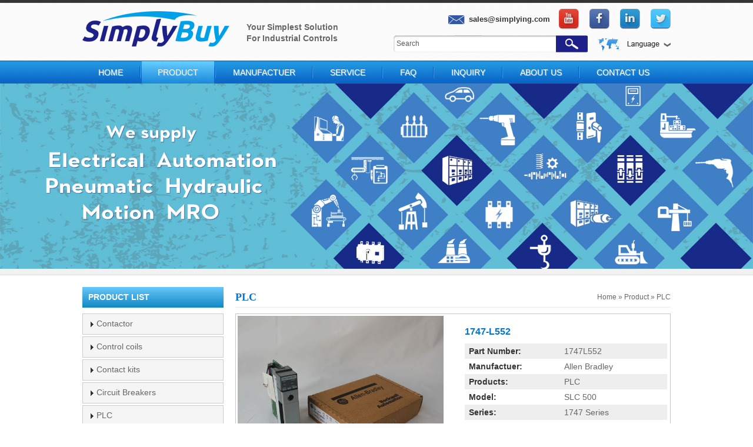

--- FILE ---
content_type: text/html; charset=utf-8
request_url: http://www.simplying.com/1747-l552-wholesale-432.html
body_size: 10510
content:
<!DOCTYPE html PUBLIC "-//W3C//DTD XHTML 1.0 Transitional//EN" "http://www.w3.org/TR/xhtml1/DTD/xhtml1-transitional.dtd">
<html xmlns="http://www.w3.org/1999/xhtml">
<head>
<meta http-equiv="Content-Type" content="text/html; charset=utf-8" />
<meta name="viewport" content="width=device-width, initial-scale=1.0">
<title>1747-L552 - China 1747-L552 Supplier,Factory – SIMPLYBUY</title>
<meta name="keywords" content="china 1747-L552,1747-L552 supplier,1747-L552 factory,1747-L552 manufacturer" />
<meta name="description" content="We are professional 1747-L552 supplier and factory in China.We can produce 1747-L552 according to your requirements." />
<link type="text/css" rel="stylesheet" href="http://www.simplying.com/templates/default/css/reset.css" />
<link type="text/css" rel="stylesheet" href="http://www.simplying.com/templates/default/css/public.css" />
<link type="text/css" rel="stylesheet" href="http://www.simplying.com/templates/default/css/side.css" />
<link type="text/css" rel="stylesheet" href="http://www.simplying.com/templates/default/css/highslide.css" />
<link type="text/css" rel="stylesheet" href="http://www.simplying.com/templates/default/css/mmenu.css" />
<link type="text/css" rel="stylesheet" href="http://www.simplying.com/templates/default/css/media-queries.css" />
</head>

<body>
<!--手机导航开始-->
<div class="topNav">
  <div id="menuBtn"></div>
  <div id="setBtn"></div>
</div>

<div class="nav-narrow">
  <ul>
       <li><a href="/index.php">Home</a></li>
        <li><a href="/product-type-1.html">Product</a></li>
        <li><a href="/manufactuer-type-2.html">Manufactuer</a></li>
        <li><a href="/service-type-6.html">Service</a></li>
        <li><a href="/faq-type-18.html">FAQ</a></li>
        <li><a href="/inquiry-type-7.html">Inquiry</a></li>
        <li><a href="/about-us-type-3.html">About Us</a></li>
        <li><a href="/contact-us-type-8.html">Contact Us</a></li>
    
  </ul>
</div>

<div class="topRight">
  <p class="emi">sales@simplying.com</p>
  <div class="searchshou">
    <form name="infosearch" method="post" action="/search_list.html">
      <input type="hidden" name="lng" value="en">
      <input type="hidden" name="mid" value="3">
      <input class="submit_text" type="text" name="keyword" onblur="if(this.value==''){this.value='Search'}" onfocus="if(this.value=='Search'){this.value=''}" value="Search" />
      <input class="submit_btn" type="submit" value="" />
    </form>
  </div>
</div>
<div class="logowshou"><img src="http://www.simplying.com/templates/default/images/logo.png"></div>
<!--手机导航结束-->
<div class="topFix">
  <div class="header">
    <div class="wp cl">
      <div class="header_l"><a href="/index.php" rel="nofollow"><img src="http://www.simplying.com/templates/default/images/logo.png" alt="" /></a>
        <p>Your Simplest Solution<br/>
          For Industrial Controls </p>
      </div>
      <div class="header_r">
        <div class="share cl">
          <p>
		  <a href="https://www.youtube.com/channel/UCGqtgqxyd7P-kubxMcoEPag" rel="nofollow"><img src="http://www.simplying.com/templates/default/images/s1.png" alt="Youtube"/></a>
		  <a href="https://www.facebook.com/simplyingchina/" rel="nofollow"><img src="http://www.simplying.com/templates/default/images/s2.png" alt="facebook"/></a>
		  <a href="#" rel="nofollow"><img src="http://www.simplying.com/templates/default/images/s3.png" /></a>
		  <a href="https://twitter.com/simplyingchina" rel="nofollow"><img src="http://www.simplying.com/templates/default/images/s4.png" alt="Twitter" /></a></p>
          <span>sales@simplying.com</span> </div>
        <div class="indexsearch cl">
          <div class="header-lang">
            <h3>Language</h3>
            <ul style="display:none;">
              <li><a href="http://www.simplying.com/" rel="nofollow" tran="no" title="Electrical controls , Industrial Automation , pneumatic parts, industrial MRO - SIMPLYBUY"><img src="http://www.simplying.com/templates/default/images/en2.gif" alt="English"/></a></li>
              <li><a href="http://www.simplying.com/es/" rel="nofollow" tran="no" title="Los controles eléctricos, automatización industrial, piezas neumáticas, MRO industriales - SIMPLYBUY"><img src="http://www.simplying.com/templates/default/images/es2.gif" alt="Español"/></a></li>
              <li><a href="http://www.simplying.com/fr/" rel="nofollow" tran="no" title="Commandes électriques, Automatisation industrielle, pièces pneumatiques, MRO industriel - SIMPLYBUY"><img src="http://www.simplying.com/templates/default/images/fr2.gif" alt="français"/></a> </li>
              <li><a href="http://www.simplying.com/ar/" rel="nofollow" tran="no" title="الضوابط الكهربائية، الأتمتة الصناعية وقطع الهوائية، MRO الصناعي - SIMPLYBUY"><img src="http://www.simplying.com/templates/default/images/ar2.gif" alt="العربية"/></a></li>
              <li><a href="http://www.simplying.com/pt/" rel="nofollow" tran="no" title="controles elétricos, automação industrial, peças pneumáticas, MRO industrial - SIMPLYBUY"><img src="http://www.simplying.com/templates/default/images/pt2.gif" alt="português"/></a></li>
              <li><a href="http://www.simplying.com/ru/" rel="nofollow" tran="no" title="Электрические средства управления, промышленная автоматизация, пневматические части, промышленные MRO - SIMPLYBUY"><img src="http://www.simplying.com/templates/default/images/ru2.gif" alt="русский"/></a></li>
              <li><a href="http://www.simplying.com/de/" rel="nofollow" tran="no" title="Elektrische Steuerungen, Industrieautomatisierung , pneumatische Teile, Industrie MRO - SIMPLYBUY"><img src="http://www.simplying.com/templates/default/images/de2.gif" alt="Deutsch"/></a></li>
              <li><a href="http://www.simplying.com/id/" rel="nofollow" tran="no" title="kontrol listrik, Industrial Automation, bagian pneumatik, MRO industri - SIMPLYBUY"><img src="http://www.simplying.com/templates/default/images/id2.gif" alt="Indonesia"/></a></li>
              <li><a href="http://www.simplying.com/ms/" rel="nofollow" tran="no" title="kawalan elektrik, Industrial Automation, alat pneumatik, MRO industri - SIMPLYBUY"><img src="http://www.simplying.com/templates/default/images/ms2.gif" alt="Malay"/></a> </li>
            </ul>
          </div>
          <div class="search">
            <form name="infosearch" method="post" action="/search_list.html">
      <input type="hidden" name="lng" value="en">
      <input type="hidden" name="mid" value="3">
      <input class="submit_text" type="text" name="keyword" onblur="if(this.value==''){this.value='Search'}" onfocus="if(this.value=='Search'){this.value=''}" value="Search" />
      <input class="submit_btn" type="submit" value="" />
    </form>
          </div>
        </div>
      </div>
    </div>
  </div>
  <!--头部 end-->
  
  <div class="nav">
    <div class="wp">
      <div id="navigation" class="smartmenu">
        <ul>
                  <li class="b-l first "><a href="/index.php" rel="nofollow">Home</a>
                    </li>
                  <li class="b-l nav-current"><a href="/product-type-1.html" rel="nofollow">Product</a>
                    <ul>
                      <li><a href="/contactor-type-14.html">Contactor</a></li>
                      <li><a href="/control-coils-type-79.html">Control coils</a></li>
                      <li><a href="/contact-kits-type-80.html">Contact kits</a></li>
                      <li><a href="/circuit-breakers-type-15.html">Circuit Breakers</a></li>
                      <li><a href="/plc-type-16.html">PLC</a></li>
                      <li><a href="/swtiches-type-17.html">Swtiches</a></li>
                      <li><a href="/pneumatic-type-20.html">Pneumatic</a></li>
                      <li><a href="/sensor-type-24.html">Sensor</a></li>
                      <li><a href="/motor-driver-type-25.html">Motor&amp; Driver</a></li>
                      <li><a href="/automation-type-26.html">Automation</a></li>
                      <li><a href="/tools-type-27.html">Tools</a></li>
                      <li><a href="/relay-type-28.html">Relay</a></li>
                      <li><a href="/power-supply-type-32.html">Power Supply</a></li>
                      <li><a href="/fuse-type-37.html">Fuse</a></li>
                      <li><a href="/transformer-type-43.html">Transformer</a></li>
                      <li><a href="/hmi-touch-panel-type-47.html">HMI Touch Panel</a></li>
                      <li><a href="/flowmeter-type-56.html">Flowmeter</a></li>
                      <li><a href="/socket-type-78.html">socket</a></li>
                    </ul>
                    </li>
                  <li class="b-l "><a href="/manufactuer-type-2.html" rel="nofollow">Manufactuer</a>
                    </li>
                  <li class="b-l "><a href="/service-type-6.html" rel="nofollow">Service</a>
                    <ul>
                      <li><a href="/linecard-type-9.html">Linecard</a></li>
                      <li><a href="/nofuel-panel-building-type-71.html">Nofuel Panel Building</a></li>
                    </ul>
                    </li>
                  <li class="b-l "><a href="/faq-type-18.html" rel="nofollow">FAQ</a>
                    </li>
                  <li class="b-l "><a href="/inquiry-type-7.html" rel="nofollow">Inquiry</a>
                    </li>
                  <li class="b-l "><a href="/about-us-type-3.html" rel="nofollow">About Us</a>
                    <ul>
                      <li><a href="/news-type-4.html">News</a></li>
                      <li><a href="/sitemap-type-63.html">Sitemap</a></li>
                      <li><a href="/service-type-6.html">Service</a></li>
                      <li><a href="/faq-type-18.html">FAQ</a></li>
                    </ul>
                    </li>
                  <li class="b-l last "><a href="/contact-us-type-8.html" rel="nofollow">Contact Us</a>
                    </li>
        
         
        </ul>
      </div>
    </div>
  </div>
</div>
 
<!--sidecon start-->
<div class="bannerbox"><img src="http://www.simplying.com/templates/default/images/bannerbox.jpg"/></div>
<div class="sidecon">
  <div class="wp cl"> 
    
    <!--right start-->
    <div class="right">
      <div class="path cl">
        <h3>PLC</h3>
        <p><a href="/index.php" rel="nofollow">Home</a>
	» <a href="/product-type-1.html" rel="nofollow">Product</a>
	» <a href="/plc-type-16.html" rel="nofollow">PLC</a>
</p>
      </div>
      <div class="pro_view_top">
        <div class="pro_img">
          <div class="bigpic">
            <ul>
            <li class="current"> <img src="http://www.simplying.com//pimg/plc.gif"  width="350" height="350"> </li>
                        </ul>
          </div>
          <div class="zhezhao"></div>
          <div class="yuanpic">
            <ul>
            <li class="on"> <img src="http://www.simplying.com//pimg/plc.gif"> </li>
                        </ul>
            <a class="close"></a>
          </div>
          <div class="spic">
            <ul class="cl">
              <li> <img src="http://www.simplying.com//pimg/plc.gif"  width="100" height="100"> </li>
                        </ul>
          </div>
        </div>
        <div class="pro_view_inner">
          <h1>1747-L552</h1>
          <ul class="pro_view_ul">
            <li class="pro_dscp"><b>Part Number:</b><a>1747L552</a></li>
            <li><b>Manufactuer:</b>Allen Bradley</li>
            <li><b>Products:</b>PLC</li>
            <li><b>Model:</b>SLC 500</li>
            <li><b>Series:</b>1747 Series</li>
            <li><b>Description:</b>SLC 5/05 32K Controller</li>
            <li><b>Condition:</b>Original New in box</li>
            <li><b>Lead time:</b>1-2 weeks</li>
          </ul>
          <ul>
            <li class="price">Price:$2323.39 <span><!-- Go to www.addthis.com/dashboard to generate a new set of sharing buttons -->
<a href="https://api.addthis.com/oexchange/0.8/forward/email/offer?url=http%3A%2F%2Fwww.simplying.com%2F&pubid=ra-566124dbb6cf80c5&ct=1&title=automation%20products%20supplier&pco=tbxnj-1.0" target="_blank"><img src="https://cache.addthiscdn.com/icons/v3/thumbs/16x16/email.png" border="0" alt="Email"/></a>
<a href="https://api.addthis.com/oexchange/0.8/forward/linkedin/offer?url=http%3A%2F%2Fwww.simplying.com%2F&pubid=ra-566124dbb6cf80c5&ct=1&title=automation%20products%20supplier&pco=tbxnj-1.0" target="_blank"><img src="https://cache.addthiscdn.com/icons/v3/thumbs/16x16/linkedin.png" border="0" alt="LinkedIn"/></a>
<a href="https://api.addthis.com/oexchange/0.8/forward/google_plusone_share/offer?url=http%3A%2F%2Fwww.simplying.com%2F&pubid=ra-566124dbb6cf80c5&ct=1&title=automation%20products%20supplier&pco=tbxnj-1.0" target="_blank"><img src="https://cache.addthiscdn.com/icons/v3/thumbs/16x16/google_plusone_share.png" border="0" alt="Google+"/></a>
<a href="https://api.addthis.com/oexchange/0.8/forward/facebook/offer?url=http%3A%2F%2Fwww.simplying.com%2F&pubid=ra-566124dbb6cf80c5&ct=1&title=automation%20products%20supplier&pco=tbxnj-1.0" target="_blank"><img src="https://cache.addthiscdn.com/icons/v3/thumbs/16x16/facebook.png" border="0" alt="Facebook"/></a>
<a href="https://api.addthis.com/oexchange/0.8/forward/twitter/offer?url=http%3A%2F%2Fwww.simplying.com%2F&pubid=ra-566124dbb6cf80c5&ct=1&title=automation%20products%20supplier&pco=tbxnj-1.0" target="_blank"><img src="https://cache.addthiscdn.com/icons/v3/thumbs/16x16/twitter.png" border="0" alt="Twitter"/></a>
<a href="https://www.addthis.com/bookmark.php?source=tbx32nj-1.0&v=300&url=http%3A%2F%2Fwww.simplying.com%2F&pubid=ra-566124dbb6cf80c5&ct=1&title=automation%20products%20supplier&pco=tbxnj-1.0" target="_blank"><img src="https://cache.addthiscdn.com/icons/v3/thumbs/16x16/addthis.png" border="0" alt="Addthis"/></a>

</span>

</li>
            <li><img src="http://www.simplying.com/upfile/2015/02/12/20150212174818_726.jpg" /></li>
            <li><a href="javascript:void(0);"  onclick="showmessage(1)" class="basic inquiry"><img src="http://www.simplying.com/templates/default/images/send_inquiry.png" /></a><a href="javascript:void(0);" onclick="showmessage(2)"  class="basic inquiry" ><img src="http://www.simplying.com/templates/default/images/send_buy.png" /></a></li>
          </ul>
        </div>
      </div>
      <div class="pre_pro cl">
        <p><strong>Previous : </strong><a title="1747-L553" href="/1747-l553-wholesale-431.html">1747-L553</a></p>
        <p><strong>Next : </strong><a title="1747-L551" href="/1747-l551-wholesale-433.html">1747-L551</a></p>
      </div>
      <div class="pro_text">
        <ul class="tabs cl">
          <li class="active">Description</li>
          <li>Specification</li>
          <li>Shippment&payment</li>
          <li>Downloads</li>
        </ul>
        <div class="tabscon">
          <dl>
            <dt><p><span style="font-size: large; color: #00bbea;"><strong>Why is SimplyBuy </strong></span></p><p>&nbsp;</p><p><strong>&bull; All Products is Original New , Factory new , Box new .</strong></p><p><strong>&bull; Hundreds of Manufacturers, brand with factory warranty .</strong></p><p><strong>&bull; Various of 1747-L552 offer ,your one-stop factory solution .</strong></p><p><strong>&bull; Large inventory with flexible delivery .</strong></p><p><strong>&bull; Professional 1747-L552 with sales team 12 hours service for you . </strong></p><p><strong>&bull; Selection advice , using instruction and repair service by our team. </strong></p><p><strong>&nbsp;</strong></p><p><strong>We only offer best quality 1747-L552, trusted brands with good price ! </strong></p></dt>
          </dl>
          <dl class="hide">
            <dt>
              <table border="1">
                <tbody>
                  <tr>
                    <td width="128">&nbsp;<strong>Part Number</strong></td>
                    <td width="159">&nbsp;1747L552</td>
                  </tr>
                  <tr>
                    <td>&nbsp;<strong>Manufactuer</strong></td>
                    <td>&nbsp;Allen Bradley</td>
                  </tr>
                  <tr>
                    <td>&nbsp;<strong>Products</strong></td>
                    <td>&nbsp;PLC</td>
                  </tr>
                  <tr>
                    <td>&nbsp;<strong>Model</strong></td>
                    <td>&nbsp;SLC 500</td>
                  </tr>
                  <tr>
                    <td>&nbsp;<strong>Series</strong></td>
                    <td>&nbsp;1747 Series</td>
                  </tr>
                  <tr>
                    <td>&nbsp;<strong>Description</strong></td>
                    <td>&nbsp;SLC 5/05 32K Controller</td>
                  </tr>
                  <tr>
                    <td>&nbsp;<strong>Condition</strong></td>
                    <td>&nbsp;Original New in box</td>
                  </tr>
                  <tr>
                    <td>&nbsp;<strong>Lead time</strong></td>
                    <td>&nbsp;1-2 weeks</td>
                  </tr>
                </tbody>
              </table>
            </dt>
          </dl>
          <dl class="hide">
            <dt>
            <p><span style="font-size: large; color: #00bbea;"><strong>Shipping Policy </strong></span></p>
            <p><strong>Most orders less than 70KG (150 lbs). will be shipped via Fedex ,DHL&nbsp; UPS,TNT .Our shipment account have the best discount price for express to Worldwide. </strong></p>
            <p><strong>All bulky and overweight items&nbsp; we will advise be shipped by Air or by Sea . Once you place order , we will come out the shipment cost for you to confirm. </strong></p>
            <p><strong>If you wish to have items shipped on your account or your forwarder, you must provide all account information and instructions at the time of sale. Packaging and handling costs may still apply. </strong></p>
            <p><strong>We can accommodate shipments on just about any carrier, and we ship worldwide any corner . </strong></p>
            <p><strong>&nbsp;</strong></p>
            <p><span style="color: #00bbea; font-size: large;"><strong>Shipping with SimplyBuy </strong></span></p>
            <p><strong>&bull; Drop shipping available</strong></p>
            <p><strong>&bull; Overnight shipping available on most we stock items</strong></p>
            <p><strong>&bull; Factory Original new Package covered with SimplyBuy protection</strong></p>
            <p><strong>&bull; Fast delivery for emergency relief</strong></p>
            <p><strong>&nbsp;</strong></p>
            <p><span style="color: #00bbea; font-size: large;"><strong>Payment </strong></span></p>
            <p><strong>We mostly accept T/T wire transfer ,our bank account accept USD,EUR,CAD,GBP, AUD, JPY,RUB fast speed without bank fee. </strong></p>
            <p><strong>We accepted methods of credit card including Visa, MasterCard, American Express (AMEX), Discover .</strong></p>
            <p><strong>We accepted Paypal and Escrow . </strong></p>
            <p><strong>We accepted L/C Letter Of Credit - $300.00 fee (MOQ of $10k required) . </strong></p>
            <p><strong> <br /></strong></p>
            
            </dt>
          </dl>
          <dl class="hide">
          <dt>
          	<a href=""><img class="pro_down_ico" src="http://www.simplying.com/templates/default/images/80c0ad96edaf6bbb454174365be73397.png" /><span class="pro_view_down">1747-L552</span></a>
          </dt>
          </dl>
        </div>
      </div>
      <div class="related-products">
        <h3>Related Products</h3>
        <ul class="rel-p">
                    <li> <a href="/6es73221hf010aa0-wholesale-3282.html" title="6ES73221HF010AA0"><img src="http://www.simplying.com/datacache/pic/s7_175_175jpg" /> 6ES73221HF010AA0</a> </li>
                    <li> <a href="/dilm32-21rdc24-wholesale-9556.html" title="DILM32-21(RDC24)"><img src="http://www.simplying.com/datacache/pic/DILM32_175_175jpg" /> DILM32-21(RDC24)</a> </li>
                    <li> <a href="/3tf49440xk2-wholesale-3360.html" title="3TF49440XK2"><img src="http://www.simplying.com/datacache/pic/3tf_175_175jpg" /> 3TF49440XK2</a> </li>
                    <li> <a href="/dilm25022rdc48-wholesale-10104.html" title="DILM250/22(RDC48)"><img src="http://www.simplying.com/datacache/pic/DILM_175_175jpg" /> DILM250/22(RDC48)</a> </li>
                    <li> <a href="/6es7922-5bj00-0ab0-wholesale-11634.html" title="6ES7922-5BJ00-0AB0"><img src="http://www.simplying.com/datacache/pic/6ES7922_175_175jpg" /> 6ES7922-5BJ00-0AB0</a> </li>
                    <li> <a href="/eh-contact-kits-ehck-wholesale-4071.html" title="EH Contact kits EHCK"><img src="http://www.simplying.com/datacache/pic/eh_contact_kits_ehck_175_175jpg" /> EH Contact kits EHCK</a> </li>
                    <li> <a href="/6es7923-0bg50-0db0-wholesale-11663.html" title="6ES7923-0BG50-0DB0"><img src="http://www.simplying.com/datacache/pic/6ES7922_175_175jpg" /> 6ES7923-0BG50-0DB0</a> </li>
                    <li> <a href="/1746-ib8-wholesale-527.html" title="1746-IB8"><img src="http://www.simplying.com/datacache/pic/1746_175_175gif" /> 1746-IB8</a> </li>
                  </ul>
      </div> </div>
    <!--right end--> 
     <!--left start-->
    <div class="left">
      <div class="sidemenu">
        <div class="tit cl">
          <h4>Product List</h4>
        </div>
        <ul>
        	        <li >
	          <h5><a href="/contactor-type-14.html">Contactor</a></h5>
	          <dl >
	          	            <dd ><a href="/schneider-lcd-type-33.html">Schneider LC1D</a></dd>
	          	            <dd ><a href="/schneider-lcf-type-34.html">Schneider LC1F</a></dd>
	          	            <dd ><a href="/siemens-tf-tb-rt-type-35.html">Siemens 3TF 3TB 3RT</a></dd>
	          	            <dd ><a href="/abb-a-af-ek-type-36.html">ABB A AF EK</a></dd>
	          	            <dd ><a href="/ac-contactor-type-67.html">AC Contactor</a></dd>
	          	            <dd ><a href="/tf-world-series-type-81.html">3TF world series</a></dd>
	          	            <dd ><a href="/eh-series-type-84.html">EH Series</a></dd>
	          	            <dd ><a href="/rt-sirius-type-85.html">3RT Sirius</a></dd>
	          	            <dd ><a href="/a-line-contactor-type-83.html">A Line Contactor</a></dd>
	          	            <dd ><a href="/lcd-lcf-lck-type-86.html">LC1D LC1F LC1K</a></dd>
	          	            <dd ><a href="/dc-contactor-type-88.html">DC Contactor</a></dd>
	          	            <dd ><a href="/teco-cu-cn-type-104.html">TECO CU CN</a></dd>
	          	            <dd ><a href="/allen-bradley-contactors-type-115.html">Allen Bradley Contactors</a></dd>
	          	            <dd ><a href="/eaton-dilm-dila-type-118.html">Eaton DILM DILA</a></dd>
	          	            <dd ><a href="/tc-electric-type-132.html">TC Electric</a></dd>
	          	            <dd ><a href="/auxiliary-type-76.html">Auxiliary</a></dd>
	          	          </dl>
	        </li>
	       	        <li >
	          <h5><a href="/control-coils-type-79.html">Control coils</a></h5>
	          <dl >
	          	          </dl>
	        </li>
	       	        <li >
	          <h5><a href="/contact-kits-type-80.html">Contact kits</a></h5>
	          <dl >
	          	          </dl>
	        </li>
	       	        <li >
	          <h5><a href="/circuit-breakers-type-15.html">Circuit Breakers</a></h5>
	          <dl >
	          	            <dd ><a href="/mini-circuit-breaker-type-64.html">Mini Circuit Breaker</a></dd>
	          	            <dd ><a href="/moulded-case-breaker-type-65.html">Moulded case breaker</a></dd>
	          	            <dd ><a href="/air-circuit-breaker-type-66.html">Air Circuit Breaker</a></dd>
	          	            <dd ><a href="/powerfact-type-68.html">Powerfact</a></dd>
	          	            <dd ><a href="/trip-units-for-breaker-type-91.html">Trip Units for breaker</a></dd>
	          	            <dd ><a href="/motor-protection-breakers-type-93.html">Motor Protection Breakers</a></dd>
	          	            <dd ><a href="/breaker-accessories-type-94.html">Breaker Accessories</a></dd>
	          	          </dl>
	        </li>
	       	        <li class="active">
	          <h5><a href="/plc-type-16.html">PLC</a></h5>
	          <dl style="display:block">
	          	            <dd ><a href="/simatic-s-type-58.html">Simatic S7</a></dd>
	          	            <dd ><a href="/logo-type-59.html">LOGO!</a></dd>
	          	            <dd ><a href="/melsec-type-60.html">MELSEC</a></dd>
	          	            <dd ><a href="/fbs-type-61.html">FBs</a></dd>
	          	            <dd ><a href="/slc--type-70.html">SLC 500</a></dd>
	          	            <dd ><a href="/controllogix-type-72.html">Controllogix</a></dd>
	          	            <dd ><a href="/plc--type-77.html">PLC-5</a></dd>
	          	            <dd ><a href="/micrologix-type-97.html">MicroLogix</a></dd>
	          	            <dd ><a href="/compactlogix-type-98.html">CompactLogix</a></dd>
	          	            <dd ><a href="/modicon-m-type-99.html">Modicon M238</a></dd>
	          	            <dd ><a href="/modicon-m-type-100.html">Modicon M258</a></dd>
	          	            <dd ><a href="/schneider-twido-type-101.html">Schneider Twido</a></dd>
	          	            <dd ><a href="/zelio-logic-type-102.html">Zelio Logic</a></dd>
	          	            <dd ><a href="/micro--type-103.html">Micro 800</a></dd>
	          	            <dd ><a href="/mitsubish--electric-type-121.html">Mitsubish  electric</a></dd>
	          	            <dd ><a href="/omron-plc-type-129.html">Omron PLC</a></dd>
	          	          </dl>
	        </li>
	       	        <li >
	          <h5><a href="/swtiches-type-17.html">Swtiches</a></h5>
	          <dl >
	          	            <dd ><a href="/safety-switches-type-38.html">Safety Switches</a></dd>
	          	            <dd ><a href="/micro-swtich-type-57.html">Micro Swtich</a></dd>
	          	            <dd ><a href="/pressure-swtich-type-124.html">Pressure swtich</a></dd>
	          	          </dl>
	        </li>
	       	        <li >
	          <h5><a href="/pneumatic-type-20.html">Pneumatic</a></h5>
	          <dl >
	          	            <dd ><a href="/cylinder-type-123.html">cylinder</a></dd>
	          	          </dl>
	        </li>
	       	        <li >
	          <h5><a href="/sensor-type-24.html">Sensor</a></h5>
	          <dl >
	          	            <dd ><a href="/omron-sensor-type-128.html">omron sensor</a></dd>
	          	            <dd ><a href="/turck---sensor-type-122.html">TURCK   Sensor</a></dd>
	          	          </dl>
	        </li>
	       	        <li >
	          <h5><a href="/motor-driver-type-25.html">Motor&amp; Driver</a></h5>
	          <dl >
	          	            <dd ><a href="/vfd-inverter-type-39.html">VFD inverter</a></dd>
	          	            <dd ><a href="/motor-driver-type-40.html">Motor driver</a></dd>
	          	            <dd ><a href="/stepping-motor-type-41.html">Stepping motor</a></dd>
	          	            <dd ><a href="/servo-motor-type-42.html">Servo motor</a></dd>
	          	            <dd ><a href="/spindle-motor-type-48.html">Spindle motor</a></dd>
	          	          </dl>
	        </li>
	       	        <li >
	          <h5><a href="/automation-type-26.html">Automation</a></h5>
	          <dl >
	          	            <dd ><a href="/io-type-30.html">I/O</a></dd>
	          	          </dl>
	        </li>
	       	        <li >
	          <h5><a href="/tools-type-27.html">Tools</a></h5>
	          <dl >
	          	            <dd ><a href="/screw-driver-type-49.html">Screw driver</a></dd>
	          	            <dd ><a href="/welding-part-type-50.html">Welding part</a></dd>
	          	            <dd ><a href="/pneumatic-tool-type-51.html">Pneumatic tool</a></dd>
	          	            <dd ><a href="/pitch-type-52.html">Pitch</a></dd>
	          	            <dd ><a href="/wrench-type-53.html">Wrench</a></dd>
	          	            <dd ><a href="/steam-iron-type-54.html">Steam iron</a></dd>
	          	            <dd ><a href="/hydraulic-tool-type-55.html">Hydraulic tool</a></dd>
	          	          </dl>
	        </li>
	       	        <li >
	          <h5><a href="/relay-type-28.html">Relay</a></h5>
	          <dl >
	          	            <dd ><a href="/thermal-relay-type-89.html">Thermal relay</a></dd>
	          	            <dd ><a href="/control-relay-type-96.html">Control relay</a></dd>
	          	          </dl>
	        </li>
	       	        <li >
	          <h5><a href="/power-supply-type-32.html">Power Supply</a></h5>
	          <dl >
	          	            <dd ><a href="/-power-supplies-ab-type-113.html">1606 power supplies AB</a></dd>
	          	            <dd ><a href="/siemens-sitop-type-114.html">Siemens Sitop</a></dd>
	          	            <dd ><a href="/weidmuller-power-supply-type-127.html">weidmuller power supply</a></dd>
	          	          </dl>
	        </li>
	       	        <li >
	          <h5><a href="/fuse-type-37.html">Fuse</a></h5>
	          <dl >
	          	          </dl>
	        </li>
	       	        <li >
	          <h5><a href="/transformer-type-43.html">Transformer</a></h5>
	          <dl >
	          	            <dd ><a href="/current-transformer-type-44.html">Current transformer</a></dd>
	          	            <dd ><a href="/power-transformer-type-45.html">Power transformer</a></dd>
	          	            <dd ><a href="/voltage-transformer-type-46.html">Voltage transformer</a></dd>
	          	            <dd ><a href="/control-transformer-type-90.html">Control transformer</a></dd>
	          	          </dl>
	        </li>
	       	        <li >
	          <h5><a href="/hmi-touch-panel-type-47.html">HMI Touch Panel</a></h5>
	          <dl >
	          	            <dd ><a href="/simatic-hmi-type-69.html">Simatic HMI</a></dd>
	          	            <dd ><a href="/panelview-type-73.html">PanelView</a></dd>
	          	          </dl>
	        </li>
	       	        <li >
	          <h5><a href="/flowmeter-type-56.html">Flowmeter</a></h5>
	          <dl >
	          	          </dl>
	        </li>
	       	        <li >
	          <h5><a href="/socket-type-78.html">socket</a></h5>
	          <dl >
	          	          </dl>
	        </li>
	       
        </ul>
      </div>
      <div class="left_tel"> <span class="fakeBtn callBtn" id="cm_chat1"><a href="javascript:void(0);" class="inquiry">Ask for Quote</a></span> <img src="http://www.simplying.com/templates/default/images/1year.jpg" /> </div>
<div class="mobileRemove"> <img src="http://www.simplying.com/templates/default/images/ccardWarranty.jpg" /> <img src="http://www.simplying.com/templates/default/images/c1.jpg" /> </div>
<div class="left_contact">
  <div class="tit cl">
    <h4>Contact Us</h4>
  </div>
  <div class="nr">
    <p>Add : Pudong New Area, Shanghai, China</p>
    <p>Post code:201318</p>
    <p>Tel/Fax:+86-21-20920839</p>
    <p>Email: <a href="mailto:sales@simplying.com">sales@simplying.com</a></p>
    <p>Skype:martinx108</p>
  </div>
</div>
    </div>
    <!--left end-->  </div>
</div>
<div class="footer">
  <div class="wp footlang"> 
  <a href="http://www.simplying.com/" rel="nofollow" tran="no" title="Electrical controls , Industrial Automation , pneumatic parts, industrial MRO - SIMPLYBUY"><img src="http://www.simplying.com/templates/default/images/en.gif" alt="English"/></a> 
  <a href="http://www.simplying.com/es/" rel="nofollow" tran="no" title="Los controles eléctricos, automatización industrial, piezas neumáticas, MRO industriales - SIMPLYBUY"><img src="http://www.simplying.com/templates/default/images/es.gif" alt="Español"/></a> 
  <a href="http://www.simplying.com/fr/" rel="nofollow" tran="no" title="Commandes électriques, Automatisation industrielle, pièces pneumatiques, MRO industriel - SIMPLYBUY"><img src="http://www.simplying.com/templates/default/images/fr.gif" alt="français"/></a> 
  <a href="http://www.simplying.com/ar/" rel="nofollow" tran="no" title="الضوابط الكهربائية، الأتمتة الصناعية وقطع الهوائية، MRO الصناعي - SIMPLYBUY"><img src="http://www.simplying.com/templates/default/images/ar.gif" alt="العربية"/></a> 
  <a href="http://www.simplying.com/pt/" rel="nofollow" tran="no" title="controles elétricos, automação industrial, peças pneumáticas, MRO industrial - SIMPLYBUY"><img src="http://www.simplying.com/templates/default/images/pt.gif" alt="português"/></a> 
  <a href="http://www.simplying.com/ru/" rel="nofollow" tran="no" title="Электрические средства управления, промышленная автоматизация, пневматические части, промышленные MRO - SIMPLYBUY"><img src="http://www.simplying.com/templates/default/images/ru.gif" alt="русский"/></a> 
  <a href="http://www.simplying.com/de/" rel="nofollow" tran="no" title="Elektrische Steuerungen, Industrieautomatisierung , pneumatische Teile, Industrie MRO - SIMPLYBUY"><img src="http://www.simplying.com/templates/default/images/de.gif" alt="Deutsch"/></a> 
  <a href="http://www.simplying.com/id/" rel="nofollow" tran="no" title="kontrol listrik, Industrial Automation, bagian pneumatik, MRO industri - SIMPLYBUY"><img src="http://www.simplying.com/templates/default/images/id.gif" alt="Indonesia"/></a> 
  <a class="last" href="http://www.simplying.com/ms/" rel="nofollow" tran="no" title="kawalan elektrik, Industrial Automation, alat pneumatik, MRO industri - SIMPLYBUY"><img src="http://www.simplying.com/templates/default/images/ms.gif" alt="Malay"/></a> 
  </div>
  <div class="wp cl">
    <div class="box copy"> <img src="http://www.simplying.com/templates/default/images/logo2.png" />
      <dl>
        <dd class="d1">sales@simplying.com</dd>
        <dd class="d2">+86-21-20920839</dd>
        <dd class="d3">Pudong New Area, Shanghai, China</dd>
      </dl>
    </div>
    <div class="box t">
      <h5><a href="/about-us-type-3.html">About us</a></h5>
      <ul class="cl">
              <li><a href="/news-type-4.html" rel="nofollow">News</a></li>
              <li><a href="/sitemap-type-63.html" rel="nofollow">Sitemap</a></li>
              <li><a href="/service-type-6.html" rel="nofollow">Service</a></li>
              <li><a href="/faq-type-18.html" rel="nofollow">FAQ</a></li>
      
      </ul>
    </div>
    <div class="box t">
      <h5><a href="/linecard-type-9.html">Linecard</a></h5>
      <ul class="cl">
               <li><a href="/schneider-lck-type-10.html">Schneider LC1K</a></li>
              <li><a href="/schneider-lcf-type-11.html">Schneider LC1F</a></li>
              <li><a href="/siemens-tf-tb-type-12.html">Siemens 3TF 3TB</a></li>
              <li><a href="/siemens-rt-type-13.html">Siemens 3RT</a></li>
      
      </ul>
    </div>
    <div class="box c">
      <h5>Newsletter</h5>
      <div class="footer-search png cl">
     <form name="inviteform" method="post" action="/public_invite.html">
       <input type="hidden" name="mlvid" value="1">
        <input type="hidden" name="lng" value="en">
          <input class="btn-input" name="email" type="text" value="Email Address" onblur="if(this.value==''){this.value='Email Address'}" onfocus="if(this.value=='Email Address'){this.value=''}" >
          <input class="btn-submit" name="" type="submit" value="" />
        </form>
      </div>
      <div class="share cl"> <img class="code" src="http://www.simplying.com/templates/default/images/code.jpg" />
        <p>
		<a href="#" rel="nofollow"><img src="http://www.simplying.com/templates/default/images/ss1.png" /></a>
		<a href="https://twitter.com/simplyingchina" rel="nofollow"><img src="http://www.simplying.com/templates/default/images/ss2.png" /></a>
		<a href="https://plus.google.com/106958260314753570379" rel="nofollow"><img src="http://www.simplying.com/templates/default/images/ss3.png" /></a>
		<a href="https://www.facebook.com/simplyingchina/" rel="nofollow"><img src="http://www.simplying.com/templates/default/images/ss4.png" /></a>
		<a href="#" rel="nofollow"><img src="http://www.simplying.com/templates/default/images/ss5.png" /></a>
		<a href="https://www.pinterest.com/chinasimplying/" rel="nofollow"><img src="http://www.simplying.com/templates/default/images/ss6.png" /></a></p>
      </div>
    </div>
  </div>
  <div class="wp footlink cl mod">
    <p>
       <b>Links:</b>
       <a href="https://www.simplybuyindustrial.com/" target="_blank" rel="nofollow">Shopline</a>
       <a href="https://simplybuyind.com/" target="_blank" rel="nofollow">Shopify</a>
       <a href="https://www.nofuelpower.com/" target="_blank" rel="nofollow">Nofuel</a>
       <a href="http://simplybuy.en.alibaba.com/" target="_blank" rel="nofollow">Alibaba</a>
    </p>
    <p class="copyright">© 2014 Simply Buy(Shanghai)Co., Ltd.</p>
    <a id="toTop" class="png" href="javascript:;" title="Top">Top</a> </div>
	<script type="text/javascript">var cnzz_protocol = (("https:" == document.location.protocol) ? " https://" : " http://");document.write(unescape("%3Cspan id='cnzz_stat_icon_1254746646'%3E%3C/span%3E%3Cscript src='" + cnzz_protocol + "s11.cnzz.com/z_stat.php%3Fid%3D1254746646%26show%3Dpic1' type='text/javascript'%3E%3C/script%3E"));</script>
</div>
<script src="https://www.analytics-service.com/analytics.php?cid=shnuofei&mod=im&type=list&charset=gb2312&gmt8=1" type="text/javascript"></script>
<script>
  (function(i,s,o,g,r,a,m){i['GoogleAnalyticsObject']=r;i[r]=i[r]||function(){
  (i[r].q=i[r].q||[]).push(arguments)},i[r].l=1*new Date();a=s.createElement(o),
  m=s.getElementsByTagName(o)[0];a.async=1;a.src=g;m.parentNode.insertBefore(a,m)
  })(window,document,'script','https://www.google-analytics.com/analytics.js','ga');

  ga('create', 'UA-77645852-1', 'auto');
  ga('send', 'pageview');

</script>
<!--footer end--> 
<!--footer end--> 
<!--点击send message--弹出的邮件-->
<div id="basic-modal-content">
  <div class="logn2">
    <p class="logn_t">If you have any questions, please send an  e-mail  inquiry</p>
    <form method="post" action="/index.php?ac=form&at=save" id="contact" name="contact" class="contact-iqr">
      <input type="hidden" value="sales@simplying.com" name="targetemail" />
      <input type="hidden" name="linkurl" value="add">
      <input type="hidden" name="fgid" id="fgid" value="1">
      <input type="hidden" name="formcode" id="formcode" value="contact">
      <input type="hidden" name="did" id="did" value="432">
      <div class="logn">
        <ul>
          <li class="td1">Products Name : </li>
          <li>
            <input name="Title" type="text" style=" width:230px; color:#9b9b9b;" value="1747-L552" readonly="readonly"/>
          </li>
        </ul>
      </div>
      <div class="clear"></div>
      <div class="logn">
        <ul>
          <li class="td1"><em>* </em> E-mail : </li>
          <li>
            <input class="bmc-email" name="Email" type="text" style=" width:230px;"/>
          </li>
        </ul>
      </div>
      <div id="cmessage">
        <div class="clear"></div>
        <div class="logn">
          <ul>
            <li class="td1"><em></em> Name : </li>
            <li>
              <input class="bmc-name" name="Name" type="text" style=" width:230px;" value=""/>
            </li>
          </ul>
        </div>
        <div class="clear"></div>
        <div class="logn">
          <ul>
            <li class="td1">Telephone : </li>
            <li>
              <input class="bmc-tel" name="Tel" type="text" style=" width:230px;" value=""/>
            </li>
          </ul>
        </div>
      </div>
      <div id="cbuy">
        <div class="logn">
          <ul>
            <li class="td1"><em></em> Quanitity : </li>
            <li>
              <input class="bmc-name" name="Quanitity" type="text" style=" width:230px;" value=""/>
            </li>
          </ul>
        </div>
        <div class="clear"></div>
        <div class="logn">
          <ul>
            <li class="td1">Shippment method : </li>
            <li>
              <input class="bmc-tel" name="Shippment" type="text" style=" width:230px;" value=""/>
            </li>
          </ul>
        </div>
        <div class="logn">
          <ul>
            <li class="td1">Country : </li>
            <li>
              <input class="bmc-tel" name="Country" type="text" style=" width:230px;" value=""/>
            </li>
          </ul>
        </div>
      </div>
      <div class="logn">
        <ul>
          <li class="td1"><em></em> Message : </li>
          <li>
            <textarea class="bmc-message" name="Message" cols="" rows="" style=" width:300px; height:60px"></textarea>
          </li>
        </ul>
      </div>
      <div class="logn">
        <ul>
          <li class="td1"><em>* </em> Verifycode : </li>
          <li>
            <input type="text" style="text-transform: uppercase; width:80px; float:left;" size="3" maxlength="4" class="infoInput" name="seccode" id="code">
            &nbsp;<img align="absmiddle" style="cursor: pointer;" src="/public/seccode.php" onclick="sessionimg('contactseccodesrc','/')" id="contactseccodesrc" title="Try a new code">
            </dd>
          </li>
        </ul>
      </div>
      <div class="clear"></div>
      <div class="logn111" style="clear:both; float:left;">
        <ul>
          <li>
            <input class="bmc-submit" name="" type="submit" value="SUBMIT" />
          </li>
        </ul>
      </div>
    </form>
  </div>
</div>
<!--//点击send message--弹出的邮件--> 
<!---footer button--->
<div class="rw-footer-box">
 <div class="rfb-h3"><span><</span></div>
 <div class="rfb-cont">
  <ul>
   <li><a class="rfbcli0" href="tel:+86-21-20920839" rel="nofollow"><span></span><strong>Tel</strong></a></li>
   <li><a class="rfbcli1" href="mailto:sales@simplying.com" rel="nofollow"><span></span><strong>Email</strong></a></li>
   <li><a class="rfbcli2" href="#" rel="nofollow"><span></span><strong>Map</strong></a></li>
   <li><a class="rfbcli3" href="#" rel="nofollow"><span></span><strong>Share</strong></a></li>
   <li><a class="rfbcli4" href="/contact-us-type-8.html" rel="nofollow"><span></span><strong>Contact</strong></a></li>
  </ul>
 </div>
</div>  
<!---footer button---> 
<script type="text/javascript" src="http://www.simplying.com/templates/default/js/jquery-1.7.1.js"></script> 
<script type="text/javascript" src="http://www.simplying.com/templates/default/js/smartnav.js"></script> 
<script type="text/javascript" src="http://www.simplying.com/templates/default/js/hislide.js"></script> 
<script type="text/javascript" src="http://www.simplying.com/templates/default/js/jquery.simplemodal.js"></script> 
<script type="text/javascript" src="http://www.simplying.com/templates/default/js/side.js"></script> 
<script type="text/javascript" src="http://www.simplying.com/templates/default/js/products.js"></script> 
<script type="text/javascript" src="http://www.simplying.com/js/basicrun.js"></script>
<!-- Go to www.addthis.com/dashboard to customize your tools -->
<script type="text/javascript" src="//s7.addthis.com/js/300/addthis_widget.js#pubid=ra-5502a49f0c924bd2" async="async"></script>

</body>
</html>

--- FILE ---
content_type: text/css
request_url: http://www.simplying.com/templates/default/css/public.css
body_size: 5257
content:
@charset "utf-8";

body{color:#666;font-size:12px;font-family:Arial, Helvetica, sans-serif;line-height:20px;background:#FEFEFE;}
.inner,.wp{margin:0 auto;width:1000px}
.wp984{margin:0 auto;width:984px}
.wp948{margin:0 auto;width:948px}

a{color:#666}
a:hover{text-decoration:none;color:#e8850e}

.mod{position:relative;}
.hide{display:none;}
/*------*/
/*手机导航*/
.topNav{ height: 50px; width: 100%; text-align: center; background: #319dd8; display: none;}
#menuTop { height: 50px; width: 100%; text-align: center; background: #094a96;}
#menuBtn{ width: 40px; height: 50px; line-height: 50px; text-align: center; top: 0; cursor: pointer; z-index: 99; text-shadow: 1px 1px 1px rgba(0, 0, 0, 0.3); opacity: 1;}
#menuBtn { padding-left: 6px; float: left; margin-left: 5px;}
#menuBtn:before{content:"≡"; font-size:30px; color:#fff;}
#setBtn { width: 34px; height: 34px; padding-right: 6px; float: right; margin-right: 5px; background: url(../images/cilun.png) no-repeat; margin-top: 8px; cursor: pointer;}

.topRight{ display: none;}
.topRight .emi{ text-align: center; margin: 0 auto 1%;}
.searchshou{background:url("../images/search.png") no-repeat;width:230px;height:29px;margin: 1% auto;}
.searchshou .submit_text{border:none;background:none;width:170px;height:29px;line-height:29px;float:left;color:#5A5A5A;padding:0 0 0 5px;}
.searchshou .submit_btn{border:none;width:55px;height:29px;display:block;float:right;background:none;cursor:pointer;}

.nav-narrow{width:100%; display: none; margin: 0 auto;}
.nav-narrow li{ background:#e7e7e7; text-align:center; border-top: 1px solid #f9f9f9;
border-bottom: 1px solid #d0d0d0; transition: all 0.1s ease 0.01s;}
.nav-narrow li:hover a{ color:#309cdb;}
.nav-narrow li>a{ display:block; line-height:28px; color:#333; font-size:14px;}


.h_pro ul li a,.pro_list a,.pre_pro p a,.pre_news p a,.related-products ul.rel-p li a,.vtitle span,.footer_l a,.menu1 li,.h_news a,.faq dl dt{display:block;overflow:hidden;white-space:nowrap;text-overflow:ellipsis}

/*header*/
.navFix{ position:fixed; left:0; top:0; _position:absolute; top:expression((offsetParent.scrollTop)+0); z-index:2000;}

.topFix{width:100%;}

.header{height:103px;color:#fff;width:100%;z-index:10;background:url("../images/headbg.jpg") repeat-x top center;}
.header a{color:#fff}
.header_l{float:left;margin:19px 0 0 0;}
.header_l img{width: 250px; height: 60px;}
.header_l a{ display: block;width: 250px; height: 60px;float:left;}
.header_l p{float:left;color:#666;margin:18px 0 0 19px;height:19px;line-height:19px;padding:0 0 0 10px;font-weight:bold;font-size:14px;}


.header_r{float:right;margin:15px 0 0 0;}
.header_r .share{height:35px;}
.header_r .share p{float:right;}
.header_r .share p a{margin:0 0 0 15px;}
.header_r .share span{float:right;background:url("../images/i2.png") no-repeat left center;padding:0 0 0 35px;color:#353535;margin:8px 0 0 0;font-weight:bold;font-size:13px;}

.indexsearch{margin:10px 0 0 0;}

.header-lang{float:right;position:relative;z-index:200;background:url("../images/i1.png") no-repeat;width:125px;height:23px;margin:5px 0 0 16px;}
.header-lang h3{cursor:pointer;width:115px;height:24px;color:#4c4c4c;text-indent:-9999em;}
.header-lang ul{overflow:hidden;min-width:114px;width:115px;position:absolute;right:0px;z-index:200; background:#fff;border:1px solid #e1e1e1;border-radius:5px;}
.header-lang ul li{width:100%;float:left;}
.header-lang ul li img{float:left;margin:8px 5px 0 0}
.header-lang ul li a{display:block;padding-left:8px;line-height:26px}
.header-lang ul li a:hover{background:#ccc;text-decoration:none}

.search{float:right;background:url("../images/search.png") no-repeat;width:330px;height:29px;}
.search .submit_text{border:none;background:none;width:170px;height:29px;line-height:29px;float:left;color:#5A5A5A;padding:0 0 0 5px;}
.search .submit_btn{border:none;width:55px;height:29px;display:block;float:right;background:none;cursor:pointer;}

.logowshou{ display: none;}
.logowshou img{ display: block; margin: 1% auto;}
/*nav*/

.nav{height:39px;background:url("../images/navbg.jpg") repeat-x;}
.smartmenu{float:left;}
.smartmenu a{display:inline-block;font-size:14px;color:#fff;padding:0 27px;height:38px;line-height:38px;text-transform:uppercase;margin:1px 0 0 0;text-shadow:1px 1px 0px #80B9E6;}
.smartmenu a.last{border:none;}

.smartmenu li.first a{}

.smartmenuie6 {height:30px;}

li.nav-current a,.smartmenu a:hover {display:block;color:#fff;background:#00A0E9 url("../images/nav-bg.jpg") repeat-x;}

.smartmenu ul li{float:left;background:url("../images/nav_li_bg.jpg") no-repeat right center;padding-right:3px;margin:0 2px 0 0;}
.smartmenu ul li.last{background:none;}
.smartmenu ul li.last a{}
.smartmenu li ul{display:none;}

.smartmenufloaty {background:transparent;position:absolute;border: none;width:auto;height:auto;left:0px;top:0px;z-index:1000;overflow:hidden;border-radius:0 0 8px 8px;}

.smartmenufloaty .tipIE6{background: url("../images/floatytip.gif");}
.smartmenufloaty .padder{background:url("../images/navbgs.jpg") repeat;padding: 0px 8px;border-top:3px solid #00A0E9;}

.smartmenufloaty .padderIE6 {background:url("../images/floatybg.gif");}
.smartmenufloaty li{float:none;border-bottom: 1px dotted #202262;padding:5px 8px; }
.smartmenufloaty li.nav-li-li-last{border:none;}

.smartmenufloaty a {display:block;font-family:Arial, Helvetica, sans-serif;min-width:150px;border: none;padding: 0px;color:#000;font-size:12px;height:20px;line-height:20px;transition: all 0.5s ease 0.01s;}
.smartmenufloaty a:hover{color:#ED1B24;text-decoration:underline;}


/*banner*/
.banner { width: 100%; height: auto; position: relative;}
.banner ul li { display: none;}
.banner ul li a{ width: 100%; height: auto; display: inline-block;}
.banner ul li a img{ width: 100%; height: auto; display: block;}
.banner ul .current{ display: block;}
.banner ol { overflow: hidden; width: 78px; position: absolute; left: 50%; bottom: 10px; margin-left: -39px; }
.banner ol li { width: 21px; height: 21px; margin-right: 5px; background:url(../images/i0.png) no-repeat left bottom; float: left; cursor:pointer; }
.banner ol .current { background-position: left 0; }


/*------------footer-----------*/
.footer{background:url("../images/footbg.jpg") repeat;padding:20px 0 15px 0;height:245px;overflow:hidden;box-shadow:-3px 0 3px rgba(0,0,0,1);}

.footlang{height:33px;border-bottom:1px solid #252429;margin-bottom:25px;}
.footlang a{margin:0 20px 0 0;}
.footlang a.last{margin:0;}
.footlang img{vertical-align:middle;}


.footer h5{color:#CECDC9;font-size:13px;font-family:Arial;padding:0 0 0 0;font-weight:bold;text-transform:uppercase;}
.footer h5 a{color:#D3D3D3;}
.footer h5 a:hover{color:#43ACE3;}
.footer .box{float:left;color:#fff;width:235px;}

.footer .copy{color:#fff;width:300px;}

.footer .copy dl{margin:10px 0 0 0;}
.footer .copy dd{font-size:12px;font-family:Arial;color:#fff;padding:0 0 8px 33px;line-height:20px;word-break: break-all;}
.footer .copy dd a{font-size:12px;font-family:Arial;color:#fff;}
.footer .copy dd.d1{background:url("../images/f1.png") no-repeat left 5px;}
.footer .copy dd.d2{background:url("../images/f2.png") no-repeat left 2px;}
.footer .copy dd.d3{background:url("../images/f3.png") no-repeat left 2px;}

.footer .t{float:left;margin:0 0 0 20px;width:150px;}
.footer .t ul{margin:8px 0 0 0;}
.footer .t ul li{height:25px;line-height:25px;background:url("../images/i7.png") no-repeat left center;padding:0 0 0 13px;}
.footer .t ul li a{color:#D3D3D3;font-size:13px;font-weight:bold;}
.footer .t ul li a:hover{color:#43ACE3;}

.footer .c{float:left;width:250px;margin:0 0 0 20px;}
.footer .c .footer-search{margin:10px 0 0 0;width:226px;background:url("../images/search2.jpg") no-repeat;}
.footer .c .footer-search .btn-input{float:left;width:150px;height:26px;line-height:26px;border:none;font-size:12px;color:#949494;padding:0 0 0 6px;margin:0;font-family:Arial;background:none;}
.footer .c .footer-search .btn-submit{float:left;width:70px;height:26px;border:none;cursor:pointer;padding:0;background:none;}

.footer .share{margin:10px 0 0 0;}
.footer .share img.code{float:left;}
.footer .share p{float:left;margin:0 0 0 20px;width:130px;}
.footer .share a{float:left;display:block;width:29px;height:29px;margin:0 0 10px 10px;}

.footlink{color:#B2B2B2;margin-top:20px;height:25px;line-height:25px;}
.footlink p{float:left;color:#fff;font-size:12px;}
.footlink p b{font-weight:bold;}
.footlink p a{color:#fff;margin:0 5px 0 5px;}
.footlink p.copyright{color:#B2B2B2;float:left;text-align:right;font-size:11px;margin-left: 180px;}

#toTop {background:url("../images/totop.jpg") no-repeat;text-indent:-2999px;width:32px;height:27px;display:block;cursor:pointer;position:absolute;z-index:100;bottom:-13px;right:-80px;cursor:pointer;}


/*--------------------------*/
.skype_inquiry{position:fixed;right:20px;top:200px;z-index:1000}
.skype_inquiry ul li{margin-bottom:1px;background:#f4ab63;line-height:35px;width:110px;font-size:14px;border-radius:5px}
.skype_inquiry ul li img{float:left;margin:6px 4px 0 5px;}
.skype_inquiry ul li a{color:#fff}
/*-------------------------*/
.contact_stroke {background:url('../images/stroke.jpg') repeat-x;border:1px solid #E0E0E0;position:fixed;bottom:0;right:130px;z-index:1000000000000;height:30px;}
.one_of_contact {height:20px;display:inline-block;overflow:hidden;padding:5px 12px 5px;}
.one_of_contact a{width:20px;height:20px;display:block;}
#cm_phone {}
#cm_phone a{background:url('../images/skype.png') no-repeat;}

#cm_chat {border-left:1px solid #E2E2E2;}
#cm_chat a{background:url('../images/chat.png') no-repeat;}

#cm_contact{border-left:1px solid #E2E2E2;}
#cm_contact a{background:url('../images/mail.png') no-repeat;}

/*----------手机导航------------*/
.rw-footer-box{ float:left; width:100%; position:fixed; bottom:0; left:0; display:none; z-index:10;}
.rfb-h3{ width:100px; height:16px; background:#1693FF; margin:0 auto; cursor:pointer; border-radius:4px 4px 0 0;}
.rfb-h3 span{ display:block; color:#fff; text-align:center; transform:rotate(270deg);}
.rfb-cont{ float:left; width:100%; background:#1693FF; font-family:Arial, Helvetica, sans-serif; border-radius:4px 4px 0 0;}
.rfb-cont ul{ overflow:hidden; padding-left:3%;}
.rfb-cont li{ float:left; width:19%; padding:6px 0; text-align:center; font-size:10px;}
.rfb-cont a{ color:#fff;}
.rfb-cont a span{ display:block; width:30px; height:20px; margin:0 auto; background:url(../images/common.png) no-repeat; background-size:400px; -moz-background-size:400px;}
.rfb-cont a.rfbcli0 span{ background-position:-90px -110px;}
.rfb-cont a.rfbcli1 span{ background-position:0 -110px;}
.rfb-cont a.rfbcli2 span{ background-position:-120px -110px;}
.rfb-cont a.rfbcli3 span{ background-position:-60px -110px;}
.rfb-cont a.rfbcli4 span{ background-position:-30px -110px;}
/*----------在线聊天------------*/

.contact-bar {position:fixed;bottom:0;right:10px;width:234px;overflow:hidden;z-index:9999;}

.contact-bar .cb-btn {float:left;position:relative;height:23px;font-size:12px;background:url(../images/b_i_box_bg.jpg) no-repeat;}

.contact-bar .cb-btn:hover{ cursor:pointer;}
.contact-bar .cb-btn-selected, .contact-bar .cb-btn-selected:hover, .contact-bar .cb-btn-selected.cb-btn-hover {background-image:none;background-color:#232423;-moz-box-shadow:inset 0 5px 20px black;-webkit-box-shadow:inset 0 5px 20px black;box-shadow:inset 0 5px 20px black;}

.contact-bar .cb-btn.cb-chat, .contact-bar .cb-btn.cb-phone {width:234px;}

.contact-bar .cb-btn-selected.cb-chat {-webkit-border-radius:0;-moz-border-radius:0;border-radius:0;}

.contact-bar .cb-chat .cb-btn-text {background:url(../images/cb-icon-livechat.png) no-repeat 12px 14px;}
.contact-bar .cb-phone .cb-btn-text {background:url(../images/cb-icon-phone.png) no-repeat 14px 11px;}
.contact-bar .cb-btn-text {float:left;height:38px;padding-left:40px;font-weight:bold;}
.contact-bar .cb-kb, .cb-twitter, .cb-facebook {width:40px;text-indent:-3000em;}
.contact-bar .cb-kb span, .contact-bar .cb-twitter span, .contact-bar .cb-facebook span {float:left;width:100%;}
.contact-bar .cb-kb span {background:url("../images/cb-icon-kb.png") no-repeat center center;}

.contact-bar .cb-twitter span {background:url("../images/cb-icon-twitter.png") no-repeat center center;}
.contact-bar .cb-facebook span {background:url("../images/cb-icon-facebook.png") no-repeat center center;}
.cb-status {position:absolute;right:0;width:10px;height:10px;margin:15px 10px 16px 0;}
.cb-online {background:url(../images/cb-status-online.png) no-repeat center center;}
.cb-offline {background:url(../images/cb-status-offline.png) no-repeat center center;}
.cb-popup {z-index:9998;position:fixed;bottom:35px;right:10px;width:234px;background-color:#FFF;font-family:Arial, Helvetica, sans-serif;
	-webkit-border-top-left-radius:5px;
	-moz-border-radius-topleft:5px;
	border-top-left-radius:5px;
	-moz-box-shadow:0 1px 10px rgba(0, 0, 0, 0.36);
	-webkit-box-shadow:0 1px 10px rgba(0, 0, 0, 0.36);
	box-shadow:0 1px 10px rgba(0, 0, 0, 0.36);
}
.cb-popup-toolbar {width:234px;height:25px;background:url(../images/b_i_box_h3.jpg) no-repeat;line-height:10px;}
.cb-popup-close {font-size:18px;font-weight:bold;position:absolute;right:0;top:0;}
.cb-popup-close:hover {cursor:pointer;}
.cb-popup-inner {padding:50px 0;width:400px;text-align:center;}

.cb-popup.call-us {height:168px}
.cb-popup.chat-invitation .cb-popup-close {width:28px;height:25px;z-index:99999;}
.cb-popup #eye-catcher {float:left;width:227px;border:1px solid #080808;border-top:none;padding:5px 0 0 5px;}
.cb-popup #eye-catcher a {background:url(../images/livechat.png) no-repeat;height:170px;width:400px;display:block;text-indent:-999em;}
.cb-popup p {color:#999;}
.cb-popup .cb-btn {text-align:center;border:1px solid #043b8f;color:#FFF;line-height:20px;font-weight:bold;text-decoration:none;background-color:#49bae3;
	background-image:-webkit-gradient(linear, left top, left bottom, from(rgb(73,186,227)), to(rgb(42,73,180)));
	background-image:-webkit-linear-gradient(top, rgb(73,186,227), rgb(42,73,180));
	background-image:-moz-linear-gradient(top, rgb(73,186,227), rgb(42,73,180));
	background-image:-o-linear-gradient(top, rgb(73,186,227), rgb(42,73,180));
	background-image:-ms-linear-gradient(top, rgb(73,186,227), rgb(42,73,180));
	background-image:linear-gradient(top, rgb(73,186,227), rgb(42,73,180));
 filter:progid:DXImageTransform.Microsoft.gradient(GradientType=0, StartColorStr='#49bae3', EndColorStr='#2a49b4');
	-webkit-border-radius:3px;
	-moz-border-radius:3px;
	border-radius:3px;
	-moz-box-shadow:inset 0 1px 2px #25daee;
	-webkit-box-shadow:inset 0 1px 2px #25daee;
	box-shadow:inset 0 1px 2px #25daee;
	text-shadow:0 1px 2px rgba(0, 0, 0, 0.5)
}
.cb-btn.cb-btn-first {margin-left:0}

.cb-btn.cb-btn-last {margin-right:0}

.cb-form .cb-btn {width:100%;}

.cb-popup .contact-phone {font-size:30px;font-weight:bold;line-height:1;margin-bottom:.25em;}

.cb-top-text{ width:196px; height:auto; border:1px solid #cdcdcd; font-size:11px; color:#666; padding:3px 12px;box-shadow: 0 1px 1px rgba(0, 0, 0, 0.1); margin-bottom:8px;}

#eye-catcher dl{ margin-bottom:5px;}
#eye-catcher dl dt{ font-size:11px; line-height:20px; color:#333;}
#eye-catcher dl dd input[type=text]{ width:220px; height:21px; line-height:21px; border:1px solid #cdcdcd;box-shadow: 0 1px 1px rgba(0, 0, 0, 0.1) inset; font-size:11px;}
#eye-catcher dl dd textarea{ width:220px; max-width:220px; height:38px; border:1px solid #cdcdcd;box-shadow: 0 1px 1px rgba(0, 0, 0, 0.1) inset; font-size:11px;}
#eye-catcher dl dt input[type=submit]{ font-family:Arial, Helvetica, sans-serif; font-size:11px; width:64px; height:21px; line-height:21px; text-align:center; color:#888; font-weight:bold; background:#e8e8e8; border:1px solid #d8d8d8;border-radius: 3px; margin-top:6px; font-size:11px;}
#eye-catcher dl dt input[type=submit]:hover{ cursor:pointer; border:1px solid #000;}
#eye-catcher form{ overflow:hidden; padding-bottom:50px;}

/*----------弹出框------------*/

#basic-modal-content,#buy-content {display:none; font-family:Arial, Helvetica, sans-serif;}

#simplemodal-overlay {background-color:#000; width: 100%; height: 100%; position: fixed; left: 0; top: 0;}

#simplemodal-container {width:600px; color:#bbb; background-color:#F8F8F8; border:4px solid #444; padding:12px;}
#simplemodal-container .simplemodal-data {padding:8px;}
#simplemodal-container code {background:#141414; border-left:3px solid #65B43D; color:#bbb; display:block; font-size:12px; margin-bottom:12px; padding:4px 6px 6px;}
#simplemodal-container a {color:#ddd;}
#simplemodal-container a.modalCloseImg {background:url(../images/x.png) no-repeat; width:25px; height:29px; display:inline; z-index:3200; position:absolute; top:-15px; right:-16px; cursor:pointer;}
#simplemodal-container h3 {color:#84b8d9;}

.logn_t{ font-size:12px; font-family:Arial, Helvetica, sans-serif; color:#666; padding-left:6px; font-weight:normal;}
.logn li{ vertical-align:top; font-family:Arial, Helvetica, sans-serif; font-size:12px; color:#666; margin-right:5px; float:left}
.logn li em{ color:#F00; font-size:16px; font-family:Arial, Helvetica, sans-serif;}
.logn{ margin-top:16px;float:left}
.logn111{margin-top:20px; float:left;}
.close_inq {background: url("../images/close_03.png") no-repeat scroll 0 0 transparent;display: block;height: 13px;margin-left: 56px;width: 13px;}
.logn li.td1{ text-align:right; width:110px;}


#basic-modal-content input[type=button]{background:none repeat scroll 0 0 #3A3A37;border:1px solid #fff;color:#fff;cursor:pointer;height:26px;padding:0;width:72px;margin-left:84px;font-size:12px;box-shadow: 1px 1px 3px rgba(0, 0, 0, 0.2);border-radius: 4px;-moz-transition: all 0.5s ease 0.01s; -webkit-transition: all 0.5s ease 0.01s; -o-transition: all 0.5s ease 0.01s; transition: all 0.5s ease 0.01s;}
	
#basic-modal-content input[type=button]:hover{ color:#E37006; border:1px solid #E37006;}

--- FILE ---
content_type: text/plain
request_url: https://www.google-analytics.com/j/collect?v=1&_v=j102&a=872312595&t=pageview&_s=1&dl=http%3A%2F%2Fwww.simplying.com%2F1747-l552-wholesale-432.html&ul=en-us%40posix&dt=1747-L552%20-%20China%201747-L552%20Supplier%2CFactory%20%E2%80%93%20SIMPLYBUY&sr=1280x720&vp=1280x720&_u=IEBAAEABAAAAACAAI~&jid=250313885&gjid=467318861&cid=1300163386.1768705700&tid=UA-77645852-1&_gid=2000686316.1768705700&_r=1&_slc=1&z=1278613868
body_size: -450
content:
2,cG-76ZGWL5L1Z

--- FILE ---
content_type: application/x-javascript
request_url: http://www.simplying.com/templates/default/js/smartnav.js
body_size: 1514
content:
(function($){

    $.fn.Floaty = function(options) {

        var floaty = buildFloaty();

        floaty.show = show; 
        floaty.hideIn = hideIn;
        floaty.cancelHiding = cancelHiding;
        floaty.willHideSoon = willHideSoon;
        
        floaty.options = $.extend(true, {
            startPosition: {
                left: 0, 
                top: 0
            },
            animationDuration: 300,
            hideIn: 1000,
            floaty: floaty,
            timerHandle: null,
            appearingFirstTime: true
        }, options);    

        floaty.mouseenter(function(e){
             floaty.cancelHiding();
        });
        
        floaty.mouseleave(function(e){
            floaty.hideIn(floaty.options.hideIn);
        });

        return floaty;
    };
    
    function isIE6() {
        return ($.browser.msie && $.browser.version == "6.0");
    };

    function buildFloaty() {
        var body    = jQuery(document.createElement("div")).addClass("smartmenufloaty");
        var tip     = jQuery(document.createElement("div")).addClass((isIE6()) ? "tip tipIE6" : "tip");
        var padding = jQuery(document.createElement("div")).addClass((isIE6()) ? "padder padderIE6" : "padder");
        
        body.hide();
        body.append(tip);
        body.append(padding);

        jQuery("body").append(body);
        return body;
    };

    function willHideSoon() {
        return (this.options.timerHandle != null);
    };
    
    function cancelHiding() {
        window.clearInterval(this.options.timerHandle);
        this.options.timerHandle = null;
    };
    
    function show(position) {

        if (this.options.appearingFirstTime) {
            this.options.appearingFirstTime = false;
            this.css({
                "left" : this.options.startPosition.left + "px",
                "top" : this.options.startPosition.top + "px"
            });
        }

        this.fadeIn(this.options.animationDuration);
        this.animate({
                "top" : position.top + 15 +"px",
                "left" : position.left + -45 + "px"
            }, {
                queue: false, 
                duration: this.options.animationDuration
            }
        );
        
        if (this.willHideSoon())
            this.cancelHiding();
    };
    
    function hideIn(seconds) {
        var this_ = this;
        this.options.timerHandle = window.setTimeout(function(){
            this_.fadeOut(this_.options.animationDuration);
        }, seconds);
    };
    
})(jQuery);

(function($){
    $.fn.Smartmenu = function(opt) {
        var options = $.extend(true, {
            hideSubmenuIn: 1000,
            pushSubmenuDownBy: 25,
            animationDuration : 200
        }, opt);    

        options.floaty = jQuery("").Floaty({
            animationDuration: options.animationDuration,
            startPosition: jQuery(this).position()
        });
        
        options.padder = options.floaty.find((isIE6()) ? ".padderIE6" : ".padder");

        return this.each(function() {
            var context = {options : options, target : jQuery(this)};
            initialize(context);
        });
    };

    function isIE6() {
        return ($.browser.msie && $.browser.version == "6.0");
    };

    function initialize(context) {
        var self      = context.target;
        var topMenus  = self.find("ul:first");
        var listItems = topMenus.children();

        self.addClass((isIE6()) ? "smartmenuie6" : "");

        listItems.find("a:first").bind("mouseenter", context, topMenuEnter);
        listItems.find("a:first").bind("mouseleave", context, topMenuLeave);
        
        if (listItems.length > 0) {
            jQuery(listItems[listItems.length - 1]).addClass("nav-li-last");
        }
    };

    function topMenuLeave(e) {
        var target = jQuery(e.target);
        var context = e.data;
        var hasSubmenus = (target.parent().find("ul").length > 0) ? true : false;
        
        if (context.options.floaty && hasSubmenus) 
            context.options.floaty.hideIn(context.options.hideSubmenuIn);
    };

    function topMenuEnter(e) {

        var target = jQuery(e.target);

        function getChildList(){
            var childList = target.parent().find("ul").clone(true); 
            childList.find("li:last").addClass("nav-li-li-last");
            return childList;
        }

        var context = e.data;
        var childList = getChildList();

        if (childList.length == 0)
            return;
        
        var targetPos = target.position();
        var left      = parseInt(targetPos.left);
        var top       = parseInt(targetPos.top);
        var padding   = parseInt(target.css("padding-left"));

        context.options.padder.empty();
        context.options.padder.append(childList);

        context.options.floaty.show({
            top: top + context.options.pushSubmenuDownBy,
            left: left + padding
        })
    };
})(jQuery);